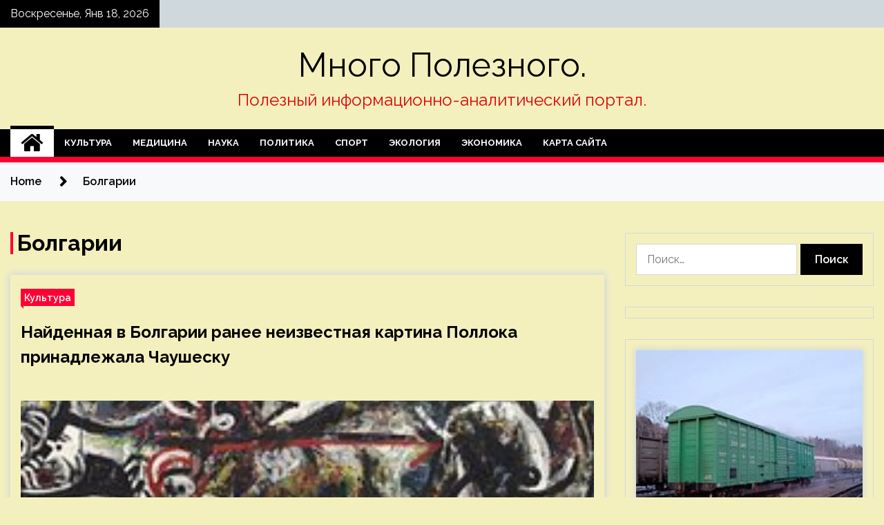

--- FILE ---
content_type: text/html; charset=UTF-8
request_url: https://mnogopoleznogo.ru/tag/bolgarii
body_size: 18637
content:
<!doctype html>
<html lang="ru-RU">
<head>
	<meta charset="UTF-8">
	<meta name="viewport" content="width=device-width, initial-scale=1">
	<link rel="profile" href="https://gmpg.org/xfn/11">

	        <style type="text/css">
                    .twp-site-branding .twp-logo,
            .twp-site-branding.twp-overlay .twp-logo,
            .twp-site-branding .twp-logo a,
            .twp-site-branding .twp-logo a:visited
            .twp-site-branding.twp-overlay .twp-logo a,
            .twp-site-branding.twp-overlay .twp-logo a:visited{
                color: #000;
            }
                </style>
<meta name='robots' content='index, follow, max-image-preview:large, max-snippet:-1, max-video-preview:-1' />

	<!-- This site is optimized with the Yoast SEO plugin v24.7 - https://yoast.com/wordpress/plugins/seo/ -->
	<title>Архивы Болгарии - Много Полезного.</title>
	<link rel="canonical" href="http://mnogopoleznogo.ru/tag/bolgarii" />
	<meta property="og:locale" content="ru_RU" />
	<meta property="og:type" content="article" />
	<meta property="og:title" content="Архивы Болгарии - Много Полезного." />
	<meta property="og:url" content="http://mnogopoleznogo.ru/tag/bolgarii" />
	<meta property="og:site_name" content="Много Полезного." />
	<meta name="twitter:card" content="summary_large_image" />
	<script type="application/ld+json" class="yoast-schema-graph">{"@context":"https://schema.org","@graph":[{"@type":"CollectionPage","@id":"http://mnogopoleznogo.ru/tag/bolgarii","url":"http://mnogopoleznogo.ru/tag/bolgarii","name":"Архивы Болгарии - Много Полезного.","isPartOf":{"@id":"http://mnogopoleznogo.ru/#website"},"primaryImageOfPage":{"@id":"http://mnogopoleznogo.ru/tag/bolgarii#primaryimage"},"image":{"@id":"http://mnogopoleznogo.ru/tag/bolgarii#primaryimage"},"thumbnailUrl":"https://mnogopoleznogo.ru/wp-content/uploads/2023/03/najdennaja-v-bolgarii-ranee-neizvestnaja-kartina-polloka-prinadlezhala-chaushesku-4097af0.jpg","breadcrumb":{"@id":"http://mnogopoleznogo.ru/tag/bolgarii#breadcrumb"},"inLanguage":"ru-RU"},{"@type":"ImageObject","inLanguage":"ru-RU","@id":"http://mnogopoleznogo.ru/tag/bolgarii#primaryimage","url":"https://mnogopoleznogo.ru/wp-content/uploads/2023/03/najdennaja-v-bolgarii-ranee-neizvestnaja-kartina-polloka-prinadlezhala-chaushesku-4097af0.jpg","contentUrl":"https://mnogopoleznogo.ru/wp-content/uploads/2023/03/najdennaja-v-bolgarii-ranee-neizvestnaja-kartina-polloka-prinadlezhala-chaushesku-4097af0.jpg","width":240,"height":160},{"@type":"BreadcrumbList","@id":"http://mnogopoleznogo.ru/tag/bolgarii#breadcrumb","itemListElement":[{"@type":"ListItem","position":1,"name":"Главная страница","item":"http://mnogopoleznogo.ru/"},{"@type":"ListItem","position":2,"name":"Болгарии"}]},{"@type":"WebSite","@id":"http://mnogopoleznogo.ru/#website","url":"http://mnogopoleznogo.ru/","name":"Много Полезного.","description":"Полезный информационно-аналитический портал.","potentialAction":[{"@type":"SearchAction","target":{"@type":"EntryPoint","urlTemplate":"http://mnogopoleznogo.ru/?s={search_term_string}"},"query-input":{"@type":"PropertyValueSpecification","valueRequired":true,"valueName":"search_term_string"}}],"inLanguage":"ru-RU"}]}</script>
	<!-- / Yoast SEO plugin. -->


<link rel='dns-prefetch' href='//fonts.googleapis.com' />
<style id='wp-img-auto-sizes-contain-inline-css' type='text/css'>
img:is([sizes=auto i],[sizes^="auto," i]){contain-intrinsic-size:3000px 1500px}
/*# sourceURL=wp-img-auto-sizes-contain-inline-css */
</style>
<style id='wp-block-library-inline-css' type='text/css'>
:root{--wp-block-synced-color:#7a00df;--wp-block-synced-color--rgb:122,0,223;--wp-bound-block-color:var(--wp-block-synced-color);--wp-editor-canvas-background:#ddd;--wp-admin-theme-color:#007cba;--wp-admin-theme-color--rgb:0,124,186;--wp-admin-theme-color-darker-10:#006ba1;--wp-admin-theme-color-darker-10--rgb:0,107,160.5;--wp-admin-theme-color-darker-20:#005a87;--wp-admin-theme-color-darker-20--rgb:0,90,135;--wp-admin-border-width-focus:2px}@media (min-resolution:192dpi){:root{--wp-admin-border-width-focus:1.5px}}.wp-element-button{cursor:pointer}:root .has-very-light-gray-background-color{background-color:#eee}:root .has-very-dark-gray-background-color{background-color:#313131}:root .has-very-light-gray-color{color:#eee}:root .has-very-dark-gray-color{color:#313131}:root .has-vivid-green-cyan-to-vivid-cyan-blue-gradient-background{background:linear-gradient(135deg,#00d084,#0693e3)}:root .has-purple-crush-gradient-background{background:linear-gradient(135deg,#34e2e4,#4721fb 50%,#ab1dfe)}:root .has-hazy-dawn-gradient-background{background:linear-gradient(135deg,#faaca8,#dad0ec)}:root .has-subdued-olive-gradient-background{background:linear-gradient(135deg,#fafae1,#67a671)}:root .has-atomic-cream-gradient-background{background:linear-gradient(135deg,#fdd79a,#004a59)}:root .has-nightshade-gradient-background{background:linear-gradient(135deg,#330968,#31cdcf)}:root .has-midnight-gradient-background{background:linear-gradient(135deg,#020381,#2874fc)}:root{--wp--preset--font-size--normal:16px;--wp--preset--font-size--huge:42px}.has-regular-font-size{font-size:1em}.has-larger-font-size{font-size:2.625em}.has-normal-font-size{font-size:var(--wp--preset--font-size--normal)}.has-huge-font-size{font-size:var(--wp--preset--font-size--huge)}.has-text-align-center{text-align:center}.has-text-align-left{text-align:left}.has-text-align-right{text-align:right}.has-fit-text{white-space:nowrap!important}#end-resizable-editor-section{display:none}.aligncenter{clear:both}.items-justified-left{justify-content:flex-start}.items-justified-center{justify-content:center}.items-justified-right{justify-content:flex-end}.items-justified-space-between{justify-content:space-between}.screen-reader-text{border:0;clip-path:inset(50%);height:1px;margin:-1px;overflow:hidden;padding:0;position:absolute;width:1px;word-wrap:normal!important}.screen-reader-text:focus{background-color:#ddd;clip-path:none;color:#444;display:block;font-size:1em;height:auto;left:5px;line-height:normal;padding:15px 23px 14px;text-decoration:none;top:5px;width:auto;z-index:100000}html :where(.has-border-color){border-style:solid}html :where([style*=border-top-color]){border-top-style:solid}html :where([style*=border-right-color]){border-right-style:solid}html :where([style*=border-bottom-color]){border-bottom-style:solid}html :where([style*=border-left-color]){border-left-style:solid}html :where([style*=border-width]){border-style:solid}html :where([style*=border-top-width]){border-top-style:solid}html :where([style*=border-right-width]){border-right-style:solid}html :where([style*=border-bottom-width]){border-bottom-style:solid}html :where([style*=border-left-width]){border-left-style:solid}html :where(img[class*=wp-image-]){height:auto;max-width:100%}:where(figure){margin:0 0 1em}html :where(.is-position-sticky){--wp-admin--admin-bar--position-offset:var(--wp-admin--admin-bar--height,0px)}@media screen and (max-width:600px){html :where(.is-position-sticky){--wp-admin--admin-bar--position-offset:0px}}

/*# sourceURL=wp-block-library-inline-css */
</style><style id='global-styles-inline-css' type='text/css'>
:root{--wp--preset--aspect-ratio--square: 1;--wp--preset--aspect-ratio--4-3: 4/3;--wp--preset--aspect-ratio--3-4: 3/4;--wp--preset--aspect-ratio--3-2: 3/2;--wp--preset--aspect-ratio--2-3: 2/3;--wp--preset--aspect-ratio--16-9: 16/9;--wp--preset--aspect-ratio--9-16: 9/16;--wp--preset--color--black: #000000;--wp--preset--color--cyan-bluish-gray: #abb8c3;--wp--preset--color--white: #ffffff;--wp--preset--color--pale-pink: #f78da7;--wp--preset--color--vivid-red: #cf2e2e;--wp--preset--color--luminous-vivid-orange: #ff6900;--wp--preset--color--luminous-vivid-amber: #fcb900;--wp--preset--color--light-green-cyan: #7bdcb5;--wp--preset--color--vivid-green-cyan: #00d084;--wp--preset--color--pale-cyan-blue: #8ed1fc;--wp--preset--color--vivid-cyan-blue: #0693e3;--wp--preset--color--vivid-purple: #9b51e0;--wp--preset--gradient--vivid-cyan-blue-to-vivid-purple: linear-gradient(135deg,rgb(6,147,227) 0%,rgb(155,81,224) 100%);--wp--preset--gradient--light-green-cyan-to-vivid-green-cyan: linear-gradient(135deg,rgb(122,220,180) 0%,rgb(0,208,130) 100%);--wp--preset--gradient--luminous-vivid-amber-to-luminous-vivid-orange: linear-gradient(135deg,rgb(252,185,0) 0%,rgb(255,105,0) 100%);--wp--preset--gradient--luminous-vivid-orange-to-vivid-red: linear-gradient(135deg,rgb(255,105,0) 0%,rgb(207,46,46) 100%);--wp--preset--gradient--very-light-gray-to-cyan-bluish-gray: linear-gradient(135deg,rgb(238,238,238) 0%,rgb(169,184,195) 100%);--wp--preset--gradient--cool-to-warm-spectrum: linear-gradient(135deg,rgb(74,234,220) 0%,rgb(151,120,209) 20%,rgb(207,42,186) 40%,rgb(238,44,130) 60%,rgb(251,105,98) 80%,rgb(254,248,76) 100%);--wp--preset--gradient--blush-light-purple: linear-gradient(135deg,rgb(255,206,236) 0%,rgb(152,150,240) 100%);--wp--preset--gradient--blush-bordeaux: linear-gradient(135deg,rgb(254,205,165) 0%,rgb(254,45,45) 50%,rgb(107,0,62) 100%);--wp--preset--gradient--luminous-dusk: linear-gradient(135deg,rgb(255,203,112) 0%,rgb(199,81,192) 50%,rgb(65,88,208) 100%);--wp--preset--gradient--pale-ocean: linear-gradient(135deg,rgb(255,245,203) 0%,rgb(182,227,212) 50%,rgb(51,167,181) 100%);--wp--preset--gradient--electric-grass: linear-gradient(135deg,rgb(202,248,128) 0%,rgb(113,206,126) 100%);--wp--preset--gradient--midnight: linear-gradient(135deg,rgb(2,3,129) 0%,rgb(40,116,252) 100%);--wp--preset--font-size--small: 13px;--wp--preset--font-size--medium: 20px;--wp--preset--font-size--large: 36px;--wp--preset--font-size--x-large: 42px;--wp--preset--spacing--20: 0.44rem;--wp--preset--spacing--30: 0.67rem;--wp--preset--spacing--40: 1rem;--wp--preset--spacing--50: 1.5rem;--wp--preset--spacing--60: 2.25rem;--wp--preset--spacing--70: 3.38rem;--wp--preset--spacing--80: 5.06rem;--wp--preset--shadow--natural: 6px 6px 9px rgba(0, 0, 0, 0.2);--wp--preset--shadow--deep: 12px 12px 50px rgba(0, 0, 0, 0.4);--wp--preset--shadow--sharp: 6px 6px 0px rgba(0, 0, 0, 0.2);--wp--preset--shadow--outlined: 6px 6px 0px -3px rgb(255, 255, 255), 6px 6px rgb(0, 0, 0);--wp--preset--shadow--crisp: 6px 6px 0px rgb(0, 0, 0);}:where(.is-layout-flex){gap: 0.5em;}:where(.is-layout-grid){gap: 0.5em;}body .is-layout-flex{display: flex;}.is-layout-flex{flex-wrap: wrap;align-items: center;}.is-layout-flex > :is(*, div){margin: 0;}body .is-layout-grid{display: grid;}.is-layout-grid > :is(*, div){margin: 0;}:where(.wp-block-columns.is-layout-flex){gap: 2em;}:where(.wp-block-columns.is-layout-grid){gap: 2em;}:where(.wp-block-post-template.is-layout-flex){gap: 1.25em;}:where(.wp-block-post-template.is-layout-grid){gap: 1.25em;}.has-black-color{color: var(--wp--preset--color--black) !important;}.has-cyan-bluish-gray-color{color: var(--wp--preset--color--cyan-bluish-gray) !important;}.has-white-color{color: var(--wp--preset--color--white) !important;}.has-pale-pink-color{color: var(--wp--preset--color--pale-pink) !important;}.has-vivid-red-color{color: var(--wp--preset--color--vivid-red) !important;}.has-luminous-vivid-orange-color{color: var(--wp--preset--color--luminous-vivid-orange) !important;}.has-luminous-vivid-amber-color{color: var(--wp--preset--color--luminous-vivid-amber) !important;}.has-light-green-cyan-color{color: var(--wp--preset--color--light-green-cyan) !important;}.has-vivid-green-cyan-color{color: var(--wp--preset--color--vivid-green-cyan) !important;}.has-pale-cyan-blue-color{color: var(--wp--preset--color--pale-cyan-blue) !important;}.has-vivid-cyan-blue-color{color: var(--wp--preset--color--vivid-cyan-blue) !important;}.has-vivid-purple-color{color: var(--wp--preset--color--vivid-purple) !important;}.has-black-background-color{background-color: var(--wp--preset--color--black) !important;}.has-cyan-bluish-gray-background-color{background-color: var(--wp--preset--color--cyan-bluish-gray) !important;}.has-white-background-color{background-color: var(--wp--preset--color--white) !important;}.has-pale-pink-background-color{background-color: var(--wp--preset--color--pale-pink) !important;}.has-vivid-red-background-color{background-color: var(--wp--preset--color--vivid-red) !important;}.has-luminous-vivid-orange-background-color{background-color: var(--wp--preset--color--luminous-vivid-orange) !important;}.has-luminous-vivid-amber-background-color{background-color: var(--wp--preset--color--luminous-vivid-amber) !important;}.has-light-green-cyan-background-color{background-color: var(--wp--preset--color--light-green-cyan) !important;}.has-vivid-green-cyan-background-color{background-color: var(--wp--preset--color--vivid-green-cyan) !important;}.has-pale-cyan-blue-background-color{background-color: var(--wp--preset--color--pale-cyan-blue) !important;}.has-vivid-cyan-blue-background-color{background-color: var(--wp--preset--color--vivid-cyan-blue) !important;}.has-vivid-purple-background-color{background-color: var(--wp--preset--color--vivid-purple) !important;}.has-black-border-color{border-color: var(--wp--preset--color--black) !important;}.has-cyan-bluish-gray-border-color{border-color: var(--wp--preset--color--cyan-bluish-gray) !important;}.has-white-border-color{border-color: var(--wp--preset--color--white) !important;}.has-pale-pink-border-color{border-color: var(--wp--preset--color--pale-pink) !important;}.has-vivid-red-border-color{border-color: var(--wp--preset--color--vivid-red) !important;}.has-luminous-vivid-orange-border-color{border-color: var(--wp--preset--color--luminous-vivid-orange) !important;}.has-luminous-vivid-amber-border-color{border-color: var(--wp--preset--color--luminous-vivid-amber) !important;}.has-light-green-cyan-border-color{border-color: var(--wp--preset--color--light-green-cyan) !important;}.has-vivid-green-cyan-border-color{border-color: var(--wp--preset--color--vivid-green-cyan) !important;}.has-pale-cyan-blue-border-color{border-color: var(--wp--preset--color--pale-cyan-blue) !important;}.has-vivid-cyan-blue-border-color{border-color: var(--wp--preset--color--vivid-cyan-blue) !important;}.has-vivid-purple-border-color{border-color: var(--wp--preset--color--vivid-purple) !important;}.has-vivid-cyan-blue-to-vivid-purple-gradient-background{background: var(--wp--preset--gradient--vivid-cyan-blue-to-vivid-purple) !important;}.has-light-green-cyan-to-vivid-green-cyan-gradient-background{background: var(--wp--preset--gradient--light-green-cyan-to-vivid-green-cyan) !important;}.has-luminous-vivid-amber-to-luminous-vivid-orange-gradient-background{background: var(--wp--preset--gradient--luminous-vivid-amber-to-luminous-vivid-orange) !important;}.has-luminous-vivid-orange-to-vivid-red-gradient-background{background: var(--wp--preset--gradient--luminous-vivid-orange-to-vivid-red) !important;}.has-very-light-gray-to-cyan-bluish-gray-gradient-background{background: var(--wp--preset--gradient--very-light-gray-to-cyan-bluish-gray) !important;}.has-cool-to-warm-spectrum-gradient-background{background: var(--wp--preset--gradient--cool-to-warm-spectrum) !important;}.has-blush-light-purple-gradient-background{background: var(--wp--preset--gradient--blush-light-purple) !important;}.has-blush-bordeaux-gradient-background{background: var(--wp--preset--gradient--blush-bordeaux) !important;}.has-luminous-dusk-gradient-background{background: var(--wp--preset--gradient--luminous-dusk) !important;}.has-pale-ocean-gradient-background{background: var(--wp--preset--gradient--pale-ocean) !important;}.has-electric-grass-gradient-background{background: var(--wp--preset--gradient--electric-grass) !important;}.has-midnight-gradient-background{background: var(--wp--preset--gradient--midnight) !important;}.has-small-font-size{font-size: var(--wp--preset--font-size--small) !important;}.has-medium-font-size{font-size: var(--wp--preset--font-size--medium) !important;}.has-large-font-size{font-size: var(--wp--preset--font-size--large) !important;}.has-x-large-font-size{font-size: var(--wp--preset--font-size--x-large) !important;}
/*# sourceURL=global-styles-inline-css */
</style>

<style id='classic-theme-styles-inline-css' type='text/css'>
/*! This file is auto-generated */
.wp-block-button__link{color:#fff;background-color:#32373c;border-radius:9999px;box-shadow:none;text-decoration:none;padding:calc(.667em + 2px) calc(1.333em + 2px);font-size:1.125em}.wp-block-file__button{background:#32373c;color:#fff;text-decoration:none}
/*# sourceURL=/wp-includes/css/classic-themes.min.css */
</style>
<link rel='stylesheet' id='slick-css' href='https://mnogopoleznogo.ru/wp-content/themes/seek/assets/libraries/slick/css/slick.css' type='text/css' media='all' />
<link rel='stylesheet' id='magnific-css' href='https://mnogopoleznogo.ru/wp-content/themes/seek/assets/libraries/magnific/css/magnific-popup.css' type='text/css' media='all' />
<link rel='stylesheet' id='seek-style-css' href='https://mnogopoleznogo.ru/wp-content/themes/seek/style.css' type='text/css' media='all' />
<script type="text/javascript" src="https://mnogopoleznogo.ru/wp-includes/js/jquery/jquery.min.js" id="jquery-core-js"></script>
<script type="text/javascript" id="wp-disable-css-lazy-load-js-extra">
/* <![CDATA[ */
var WpDisableAsyncLinks = {"wp-disable-font-awesome":"https://mnogopoleznogo.ru/wp-content/themes/seek/assets/libraries/font-awesome/css/font-awesome.min.css","wp-disable-google-fonts":"https://fonts.googleapis.com/css?family=Raleway:400,400i,600,600i,700"};
//# sourceURL=wp-disable-css-lazy-load-js-extra
/* ]]> */
</script>
<script type="text/javascript" src="https://mnogopoleznogo.ru/wp-content/plugins/wp-disable/js/css-lazy-load.min.js" id="wp-disable-css-lazy-load-js"></script>
		<style type="text/css">
					.site-title a,
			.site-description {
				color: #dd0202;
			}
				</style>
		<style type="text/css" id="custom-background-css">
body.custom-background { background-color: #f4f0be; }
</style>
	<link rel="icon" href="https://mnogopoleznogo.ru/wp-content/uploads/2023/03/Childish-News.png" sizes="32x32" />
<link rel="icon" href="https://mnogopoleznogo.ru/wp-content/uploads/2023/03/Childish-News.png" sizes="192x192" />
<link rel="apple-touch-icon" href="https://mnogopoleznogo.ru/wp-content/uploads/2023/03/Childish-News.png" />
<meta name="msapplication-TileImage" content="https://mnogopoleznogo.ru/wp-content/uploads/2023/03/Childish-News.png" />
<link rel="alternate" type="application/rss+xml" title="RSS" href="https://mnogopoleznogo.ru/rsslatest.xml" /></head>

<body class="archive tag tag-bolgarii tag-119 custom-background wp-theme-seek hfeed sticky-header right-sidebar full-width">
	<div id="page" class="site">
	<a class="skip-link screen-reader-text" href="#content">Skip to content</a>
	<header id="masthead" class="site-header">
							<div class="twp-topbar clearfix">
				<div class="twp-topbar-content-left twp-float-left clearfix">
											<div class="twp-current-date twp-float-left">
							Воскресенье, Янв 18, 2026						</div>
														</div><!--/twp-topbar-content-left-->
							</div><!--/twp-topbar-->
						<div class="twp-site-branding data-bg " data-background="">
			<div class="container">
				<div class="twp-wrapper">
					<div class="twp-logo">
						<div class="twp-image-wrapper"></div>
															<p class="site-title"><a href="https://mnogopoleznogo.ru/" rel="home">Много Полезного.</a></p>
																				<p class="site-description">Полезный информационно-аналитический портал.</p>
											</div>
					
				</div>
			</div>
			
		</div><!-- .site-branding -->

		<nav id="site-navigation" class="twp-navigation">
			<div class="twp-nav-menu-section">
				<div class="container">
					<div class="twp-row twp-wrapper">
						<div class="twp-menu-section desktop twp-d-flex">
							<div class="twp-nav-menu"><ul id="primary-menu" class="twp-nav-menu"><li class="brand-home"><a title="Home" href="https://mnogopoleznogo.ru"><span class='fa fa-home'></span></a></li><li id="menu-item-62" class="menu-item menu-item-type-taxonomy menu-item-object-category menu-item-62"><a href="https://mnogopoleznogo.ru/category/kultura">Культура</a></li>
<li id="menu-item-67" class="menu-item menu-item-type-taxonomy menu-item-object-category menu-item-67"><a href="https://mnogopoleznogo.ru/category/medicina">Медицина</a></li>
<li id="menu-item-63" class="menu-item menu-item-type-taxonomy menu-item-object-category menu-item-63"><a href="https://mnogopoleznogo.ru/category/nauka">Наука</a></li>
<li id="menu-item-61" class="menu-item menu-item-type-taxonomy menu-item-object-category menu-item-61"><a href="https://mnogopoleznogo.ru/category/politika">Политика</a></li>
<li id="menu-item-65" class="menu-item menu-item-type-taxonomy menu-item-object-category menu-item-65"><a href="https://mnogopoleznogo.ru/category/sport">Спорт</a></li>
<li id="menu-item-64" class="menu-item menu-item-type-taxonomy menu-item-object-category menu-item-64"><a href="https://mnogopoleznogo.ru/category/ekologiya">Экология</a></li>
<li id="menu-item-66" class="menu-item menu-item-type-taxonomy menu-item-object-category menu-item-66"><a href="https://mnogopoleznogo.ru/category/ekonomika">Экономика</a></li>
<li id="menu-item-68" class="menu-item menu-item-type-post_type menu-item-object-page menu-item-68"><a href="https://mnogopoleznogo.ru/karta-sajta">Карта сайта</a></li>
</ul></div>							<div class="twp-menu-icon-section">
								<div class="twp-menu-icon twp-menu-icon-white" id="twp-menu-icon">
									<span></span>
								</div>
							</div>
						</div>
						<div class="twp-site-features">
																											</div>
					</div>
				</div>
							</div>
			<div class="twp-search-field-section" id="search-field">
				<div class="container">
					<div class="twp-search-field-wrapper">
						<div class="twp-search-field">
							<form role="search" method="get" class="search-form" action="https://mnogopoleznogo.ru/">
				<label>
					<span class="screen-reader-text">Найти:</span>
					<input type="search" class="search-field" placeholder="Поиск&hellip;" value="" name="s" />
				</label>
				<input type="submit" class="search-submit" value="Поиск" />
			</form>						</div>
						<div class="twp-close-icon-section">
							<span class="twp-close-icon" id="search-close">
								<span></span>
								<span></span>
							</span>
						</div>
					</div>

				</div>
			</div>
			<!-- trending news section -->
							
			<!-- main banner content -->
		</nav><!-- #site-navigation -->
	</header><!-- #masthead -->
	<div id="sticky-nav-menu" style="height:1px;"></div>
	<div class="twp-mobile-menu">
		<div class="twp-mobile-close-icon">
			<span class="twp-close-icon twp-close-icon-sm twp-close-icon-white twp-rotate-90" id="twp-mobile-close">
				<span></span>
				<span></span>
			</span>
		</div>
	</div>
	<div class="twp-body-overlay" id="overlay"></div>
	<!-- breadcrums -->
	

        <div class="twp-breadcrumbs">
            <div class="container">
                <div role="navigation" aria-label="Breadcrumbs" class="breadcrumb-trail breadcrumbs" itemprop="breadcrumb"><ul class="trail-items" itemscope itemtype="http://schema.org/BreadcrumbList"><meta name="numberOfItems" content="2" /><meta name="itemListOrder" content="Ascending" /><li itemprop="itemListElement" itemscope itemtype="http://schema.org/ListItem" class="trail-item trail-begin"><a href="https://mnogopoleznogo.ru" rel="home" itemprop="item"><span itemprop="name">Home</span></a><meta itemprop="position" content="1" /></li><li itemprop="itemListElement" itemscope itemtype="http://schema.org/ListItem" class="trail-item trail-end"><a href="https://mnogopoleznogo.ru/tag/bolgarii" itemprop="item"><span itemprop="name">Болгарии</span></a><meta itemprop="position" content="2" /></li></ul></div>            </div>
        </div>


    
	<!-- content start -->
	<div id="content" class="site-content">
	<div id="primary" class="content-area">
		<main id="main" class="site-main">

		
			<header class="page-header">
				<h1 class="page-title">Болгарии</h1>			</header><!-- .page-header -->

			<article  id="post-125" class="twp-article-post post-125 post type-post status-publish format-standard has-post-thumbnail hentry category-kultura tag-bolgarii tag-loren-bekoll tag-nikolae-chaushesku tag-rumynii tag-sofii">
	<header class="entry-header">
		<div class="twp-categories-with-bg twp-categories-with-bg-primary">
		    <ul class="cat-links"><li>
                             <a  href="https://mnogopoleznogo.ru/category/kultura" alt="View all posts in Культура"> 
                                 Культура
                             </a>
                        </li></ul>		</div>
		<h2 class="entry-title"><a href="https://mnogopoleznogo.ru/kultura/naidennaia-v-bolgarii-ranee-neizvestnaia-kartina-polloka-prinadlejala-chayshesky.html" rel="bookmark">Найденная в Болгарии ранее неизвестная картина Поллока принадлежала Чаушеску</a></h2>	    <div class="twp-author-meta">
	        	    </div>
	</header><!-- .entry-header -->

			<div class="twp-article-post-thumbnail">
			<a class="post-thumbnail d-block" href="https://mnogopoleznogo.ru/kultura/naidennaia-v-bolgarii-ranee-neizvestnaia-kartina-polloka-prinadlejala-chayshesky.html" aria-hidden="true" tabindex="-1">
				<span class="twp-post-format-absolute"></span>
				<img width="240" height="160" src="https://mnogopoleznogo.ru/wp-content/uploads/2023/03/najdennaja-v-bolgarii-ranee-neizvestnaja-kartina-polloka-prinadlezhala-chaushesku-4097af0.jpg" class="attachment-medium_large size-medium_large wp-post-image" alt="Найденная в Болгарии ранее неизвестная картина Поллока принадлежала Чаушеску" decoding="async" />			</a>
		</div>

		
	<div class="entry-content">
		Обнаружили ранее неизвестную картину Поллока, которая принадлежала диктатору Чаушеску  
Картина Джексона Поллока «The She Wolf»
В Болгарии обнаружили ранее неизвестную картину американского художника-абстракциониста Джексона Поллока, которая принадлежала бывшему румынскому диктатору Николае Чаушеску. Об этом сообщает Болгарское национальное телевидение (БНТ).
Абстрактное&hellip;	</div><!-- .entry-content -->
	<div class="twp-social-share-section">
				
	</div>
</article><!-- #post-125 -->
<div class="twp-pagination-numeric"></div>
		</main><!-- #main -->
	</div><!-- #primary -->


<aside id="secondary" class="widget-area">

<script async="async" src="https://w.uptolike.com/widgets/v1/zp.js?pid=lfc10ae7cafa5fa092afe7340854bbd66de605f8a7" type="text/javascript"></script>
<p></p>
<p></p>


	<section id="search-2" class="widget widget_search"><form role="search" method="get" class="search-form" action="https://mnogopoleznogo.ru/">
				<label>
					<span class="screen-reader-text">Найти:</span>
					<input type="search" class="search-field" placeholder="Поиск&hellip;" value="" name="s" />
				</label>
				<input type="submit" class="search-submit" value="Поиск" />
			</form></section><section id="execphp-2" class="widget widget_execphp">			<div class="execphpwidget"></div>
		</section><section id="seek-featured-post-layout-3" class="widget seek_featured_post_widget">                        
            <div class="twp-featured-post-section">
                <div class="container">
                    <div class="twp-features-post-list">
                                                <div class="twp-row">
                                                                                                                            <div class="twp-col-4">
                                        <div class="twp-feature-post twp-box-shadow-sm">
                                            <div class="twp-image-section twp-image-lg twp-image-hover">
                                                                                                <a class="data-bg d-block twp-overlay-image-hover" href="https://mnogopoleznogo.ru/kultura/na-jeleznodorojnoi-stancii-v-novosibirske-proizoshla-ytechka-solianoi-kisloty.html" data-background="https://mnogopoleznogo.ru/wp-content/uploads/2023/04/na-zheleznodorozhnoj-stancii-v-novosibirske-proizoshla-utechka-soljanoj-kisloty-65d1c87.jpg">
                                                </a>
                                                <span class="twp-post-format-absolute">
                                                                                                    </span>
                                            </div>
                                            <div class="twp-desc">
                                                <div class="twp-categories-with-bg twp-categories-with-bg-primary">
                                                    <ul class="cat-links"><li>
                             <a  href="https://mnogopoleznogo.ru/category/kultura" alt="View all posts in Культура"> 
                                 Культура
                             </a>
                        </li></ul>                                                </div>
                                                <h3 class="twp-post-title"><a href="https://mnogopoleznogo.ru/kultura/na-jeleznodorojnoi-stancii-v-novosibirske-proizoshla-ytechka-solianoi-kisloty.html">На железнодорожной станции в Новосибирске произошла утечка соляной кислоты</a></h3>
                                                <div class="twp-social-share-section">
                                                    <div class="twp-author-meta m-0">
                                                                                                            </div>
                                                    
                                                </div>
                                                <div class="twp-caption">
                                                    Утечка соляной кислоты произошла на станции Инская Западно-Сибирской железной дороги  
Фото: Telegram-канал Западно-Сибирская транспортная прокуратура
На станции Инская Западно-Сибирской железной дороги произошла утечка соляной кислоты. Об этом сообщила Западно-Сибирская транспортная прокуратура в Telegram-канале.
Уточняется, что течь обнаружили утром в воскресенье,&hellip;                                                </div>
                                            </div>
                                        </div><!--/twp-feature-post-->
                                    </div><!--/col-->
                                                                <div class='twp-col-4'><div class='twp-full-post-list'>                                
                                                                                                                                                                                                                                                                                                                                <div class="twp-full-post twp-full-post-md data-bg twp-overlay-image-hover" data-background="https://mnogopoleznogo.ru/wp-content/uploads/2023/04/dzhennifer-eniston-soobshhila-o-negativnoj-reakcii-molodezhi-na-serial-druzja-3e50691.jpg">
                                        <a href="https://mnogopoleznogo.ru/kultura/djennifer-eniston-soobshila-o-negativnoi-reakcii-molodeji-na-serial-dryzia.html"></a>
                                        <span class="twp-post-format-absolute">
                                                                                    </span>
                                        <div class="twp-wrapper twp-overlay twp-w-100">
                                            <div class="twp-categories-with-bg twp-categories-with-bg-primary">
                                                <ul class="cat-links"><li>
                             <a  href="https://mnogopoleznogo.ru/category/kultura" alt="View all posts in Культура"> 
                                 Культура
                             </a>
                        </li></ul>                                            </div>
                                            <h3 class="twp-post-title twp-post-title-sm"><a href="https://mnogopoleznogo.ru/kultura/djennifer-eniston-soobshila-o-negativnoi-reakcii-molodeji-na-serial-dryzia.html">Дженнифер Энистон сообщила о негативной реакции молодежи на сериал «Друзья»</a></h3>
                                            <div class="twp-social-share-section">
                                                <div class="twp-author-meta m-0">
                                                </div>
                                                
                                            </div>
                                        </div>
                                    </div><!--/twp-feature-post-->
                                
                                                                                                                                                                                                                                                                                                                                <div class="twp-full-post twp-full-post-md data-bg twp-overlay-image-hover" data-background="https://mnogopoleznogo.ru/wp-content/uploads/2023/04/policija-zaderzhala-podozrevaemyh-v-napadenii-na-repera-6ix9ine-30494bf.jpg">
                                        <a href="https://mnogopoleznogo.ru/kultura/policiia-zaderjala-podozrevaemyh-v-napadenii-na-repera-6ix9ine.html"></a>
                                        <span class="twp-post-format-absolute">
                                                                                    </span>
                                        <div class="twp-wrapper twp-overlay twp-w-100">
                                            <div class="twp-categories-with-bg twp-categories-with-bg-primary">
                                                <ul class="cat-links"><li>
                             <a  href="https://mnogopoleznogo.ru/category/kultura" alt="View all posts in Культура"> 
                                 Культура
                             </a>
                        </li></ul>                                            </div>
                                            <h3 class="twp-post-title twp-post-title-sm"><a href="https://mnogopoleznogo.ru/kultura/policiia-zaderjala-podozrevaemyh-v-napadenii-na-repera-6ix9ine.html">Полиция задержала подозреваемых в нападении на рэпера 6ix9ine</a></h3>
                                            <div class="twp-social-share-section">
                                                <div class="twp-author-meta m-0">
                                                </div>
                                                
                                            </div>
                                        </div>
                                    </div><!--/twp-feature-post-->
                                
                                </div></div><div class='twp-col-4'><ul class='twp-list-post-list twp-row'>                                                                                                                                                                                                                        
                                                                                                    <li class="twp-list-post twp-d-flex">
                                                                                <div class="twp-image-section twp-image-hover">
                                            <a href="https://mnogopoleznogo.ru/kultura/kritik-sosedov-zaiavil-o-nenyjnosti-prodavaemyh-nargiz-i-brejnevoi-pesen.html" class="data-bg"  data-background="https://mnogopoleznogo.ru/wp-content/uploads/2023/04/kritik-sosedov-zajavil-o-nenuzhnosti-prodavaemyh-nargiz-i-brezhnevoj-pesen-f784ac7-150x150.jpg"></a>
                                        </div>
                                        <div class="twp-desc">
                                            <h3 class="twp-post-title twp-post-title-sm"><a href="https://mnogopoleznogo.ru/kultura/kritik-sosedov-zaiavil-o-nenyjnosti-prodavaemyh-nargiz-i-brejnevoi-pesen.html">Критик Соседов заявил о ненужности продаваемых Наргиз и Брежневой песен</a></h3>
                                            <div class="twp-author-meta">
                                            </div>
                                        </div>
                                    </li>
                                                                                                                                                                                                                        
                                                                                                    <li class="twp-list-post twp-d-flex">
                                                                                <div class="twp-image-section twp-image-hover">
                                            <a href="https://mnogopoleznogo.ru/kultura/sovet-otcov-novosibirskoi-oblasti-potreboval-otmenit-koncert-gryppy-splin.html" class="data-bg"  data-background="https://mnogopoleznogo.ru/wp-content/uploads/2023/04/sovet-otcov-novosibirskoj-oblasti-potreboval-otmenit-koncert-gruppy-splin-b76d951-150x150.jpg"></a>
                                        </div>
                                        <div class="twp-desc">
                                            <h3 class="twp-post-title twp-post-title-sm"><a href="https://mnogopoleznogo.ru/kultura/sovet-otcov-novosibirskoi-oblasti-potreboval-otmenit-koncert-gryppy-splin.html">Совет отцов Новосибирской области потребовал отменить концерт группы «Сплин»</a></h3>
                                            <div class="twp-author-meta">
                                            </div>
                                        </div>
                                    </li>
                                                                                                                                                                                                                        
                                                                                                    <li class="twp-list-post twp-d-flex">
                                                                                <div class="twp-image-section twp-image-hover">
                                            <a href="https://mnogopoleznogo.ru/kultura/ymer-soosnovatel-gryppy-lfo-braian-brizz-gillis.html" class="data-bg"  data-background="https://mnogopoleznogo.ru/wp-content/uploads/2023/04/umer-soosnovatel-gruppy-lfo-brajan-brizz-gillis-d13e56d-150x150.jpg"></a>
                                        </div>
                                        <div class="twp-desc">
                                            <h3 class="twp-post-title twp-post-title-sm"><a href="https://mnogopoleznogo.ru/kultura/ymer-soosnovatel-gryppy-lfo-braian-brizz-gillis.html">Умер сооснователь группы LFO Брайан «Бризз» Гиллис</a></h3>
                                            <div class="twp-author-meta">
                                            </div>
                                        </div>
                                    </li>
                                                                                                                                                                                                                        
                                                                                                    <li class="twp-list-post twp-d-flex">
                                                                                <div class="twp-image-section twp-image-hover">
                                            <a href="https://mnogopoleznogo.ru/kultura/pevica-natali-nazvala-seks-osnovoi-vystyplenii-na-scene.html" class="data-bg"  data-background="https://mnogopoleznogo.ru/wp-content/uploads/2023/04/pevica-natali-nazvala-seks-osnovoj-vystuplenij-na-scene-efa8916-150x150.jpg"></a>
                                        </div>
                                        <div class="twp-desc">
                                            <h3 class="twp-post-title twp-post-title-sm"><a href="https://mnogopoleznogo.ru/kultura/pevica-natali-nazvala-seks-osnovoi-vystyplenii-na-scene.html">Певица Натали назвала секс основой выступлений на сцене</a></h3>
                                            <div class="twp-author-meta">
                                            </div>
                                        </div>
                                    </li>
                                                                                                                                                                                                                        
                                                                                                    <li class="twp-list-post twp-d-flex">
                                                                                <div class="twp-image-section twp-image-hover">
                                            <a href="https://mnogopoleznogo.ru/kultura/lider-gryppy-nogy-svelo-pokrovskii-otreagiroval-na-statys-inoagenta.html" class="data-bg"  data-background="https://mnogopoleznogo.ru/wp-content/uploads/2023/04/lider-gruppy-nogu-svelo-pokrovskij-otreagiroval-na-status-inoagenta-4ac7f36-150x150.jpg"></a>
                                        </div>
                                        <div class="twp-desc">
                                            <h3 class="twp-post-title twp-post-title-sm"><a href="https://mnogopoleznogo.ru/kultura/lider-gryppy-nogy-svelo-pokrovskii-otreagiroval-na-statys-inoagenta.html">Лидер группы «Ногу свело!» Покровский отреагировал на статус иноагента</a></h3>
                                            <div class="twp-author-meta">
                                            </div>
                                        </div>
                                    </li>
                                                                                                                                                                                                                        
                                                                                                    <li class="twp-list-post twp-d-flex">
                                                                                <div class="twp-image-section twp-image-hover">
                                            <a href="https://mnogopoleznogo.ru/kultura/splin-ybrali-s-afishi-festivalia-v-novosibirske-posle-jaloby-souza-otcov.html" class="data-bg"  data-background="https://mnogopoleznogo.ru/wp-content/uploads/2023/04/splin-ubrali-s-afishi-festivalja-v-novosibirske-posle-zhaloby-sojuza-otcov-68bd80e-150x150.jpg"></a>
                                        </div>
                                        <div class="twp-desc">
                                            <h3 class="twp-post-title twp-post-title-sm"><a href="https://mnogopoleznogo.ru/kultura/splin-ybrali-s-afishi-festivalia-v-novosibirske-posle-jaloby-souza-otcov.html">«Сплин» убрали с афиши фестиваля в Новосибирске после жалобы «Союза отцов»</a></h3>
                                            <div class="twp-author-meta">
                                            </div>
                                        </div>
                                    </li>
                                                                                                                                                                                                                        
                                                                                                    <li class="twp-list-post twp-d-flex">
                                                                                <div class="twp-image-section twp-image-hover">
                                            <a href="https://mnogopoleznogo.ru/kultura/rassel-kroy-rasskazal-o-gibeli-sbitogo-gryzovikom-pitomca.html" class="data-bg"  data-background="https://mnogopoleznogo.ru/wp-content/uploads/2023/04/rassel-krou-rasskazal-o-gibeli-sbitogo-gruzovikom-pitomca-2c5aaf8-150x150.jpg"></a>
                                        </div>
                                        <div class="twp-desc">
                                            <h3 class="twp-post-title twp-post-title-sm"><a href="https://mnogopoleznogo.ru/kultura/rassel-kroy-rasskazal-o-gibeli-sbitogo-gryzovikom-pitomca.html">Рассел Кроу рассказал о гибели сбитого грузовиком питомца</a></h3>
                                            <div class="twp-author-meta">
                                            </div>
                                        </div>
                                    </li>
                                                                </ul></div>                                                    </div>
                    </div>
                </div><!--/twp-container-->
            </div><!--/twp-featured-post-section-->

                        </section><section id="seek-featured-post-layout-2" class="widget seek_featured_post_widget">                        
            <div class="twp-featured-post-section">
                <div class="container">
                    <div class="twp-features-post-list">
                                                <div class="twp-row">
                                                                                                                            <div class="twp-col-4">
                                        <div class="twp-feature-post twp-box-shadow-sm">
                                            <div class="twp-image-section twp-image-lg twp-image-hover">
                                                                                                <a class="data-bg d-block twp-overlay-image-hover" href="https://mnogopoleznogo.ru/ekologiya/mify-i-pravda-o-holesterine-novosti-ekologii-na-ecoportal.html" data-background="https://mnogopoleznogo.ru/wp-content/uploads/2023/04/mify-i-pravda-o-holesterine-novosti-ekologii-na-ecoportal-36a1d94.jpg">
                                                </a>
                                                <span class="twp-post-format-absolute">
                                                                                                    </span>
                                            </div>
                                            <div class="twp-desc">
                                                <div class="twp-categories-with-bg twp-categories-with-bg-primary">
                                                    <ul class="cat-links"><li>
                             <a  href="https://mnogopoleznogo.ru/category/ekologiya" alt="View all posts in Экология"> 
                                 Экология
                             </a>
                        </li></ul>                                                </div>
                                                <h3 class="twp-post-title"><a href="https://mnogopoleznogo.ru/ekologiya/mify-i-pravda-o-holesterine-novosti-ekologii-na-ecoportal.html">Мифы и правда о холестерине &#8212; новости экологии на ECOportal</a></h3>
                                                <div class="twp-social-share-section">
                                                    <div class="twp-author-meta m-0">
                                                                                                            </div>
                                                    
                                                </div>
                                                <div class="twp-caption">
                                                    Вокруг холестерина постоянно витает множество мифов. Давайте разберем некоторые из них. 	 		 			
  
 			 Фото: Татьяна Волгутова/ Фотобанк Лори.  		 	   
Холестерин содержится во всех клетках нашего тела. Большую часть холестерина синтезирует сам организм, другая часть (около 30%) поступает с пищей – с продуктами животного&hellip;                                                </div>
                                            </div>
                                        </div><!--/twp-feature-post-->
                                    </div><!--/col-->
                                                                <div class='twp-col-4'><div class='twp-full-post-list'>                                
                                                                                                                                                                                                                                                                                                                                <div class="twp-full-post twp-full-post-md data-bg twp-overlay-image-hover" data-background="https://mnogopoleznogo.ru/wp-content/uploads/2023/04/mozhet-ubit-menee-chem-za-god-simptomy-raka-shhitovidnoj-zhelezy-novosti-ekologii-na-ecoportal-2f1502b.jpg">
                                        <a href="https://mnogopoleznogo.ru/ekologiya/mojet-ybit-menee-chem-za-god-simptomy-raka-shitovidnoi-jelezy-novosti-ekologii-na-ecoportal.html"></a>
                                        <span class="twp-post-format-absolute">
                                                                                    </span>
                                        <div class="twp-wrapper twp-overlay twp-w-100">
                                            <div class="twp-categories-with-bg twp-categories-with-bg-primary">
                                                <ul class="cat-links"><li>
                             <a  href="https://mnogopoleznogo.ru/category/ekologiya" alt="View all posts in Экология"> 
                                 Экология
                             </a>
                        </li></ul>                                            </div>
                                            <h3 class="twp-post-title twp-post-title-sm"><a href="https://mnogopoleznogo.ru/ekologiya/mojet-ybit-menee-chem-za-god-simptomy-raka-shitovidnoi-jelezy-novosti-ekologii-na-ecoportal.html">&#171;Может убить менее чем за год&#187;: Симптомы рака щитовидной железы &#8212; новости экологии на ECOportal</a></h3>
                                            <div class="twp-social-share-section">
                                                <div class="twp-author-meta m-0">
                                                </div>
                                                
                                            </div>
                                        </div>
                                    </div><!--/twp-feature-post-->
                                
                                                                                                                                                                                                                                                                                                                                <div class="twp-full-post twp-full-post-md data-bg twp-overlay-image-hover" data-background="https://mnogopoleznogo.ru/wp-content/uploads/2023/04/uchenye-vyjasnili-kak-okuni-popadajut-v-izolirovannye-vodoemy-novosti-ekologii-na-ecoportal-579332f.jpg">
                                        <a href="https://mnogopoleznogo.ru/ekologiya/ychenye-vyiasnili-kak-okyni-popadaut-v-izolirovannye-vodoemy-novosti-ekologii-na-ecoportal.html"></a>
                                        <span class="twp-post-format-absolute">
                                                                                    </span>
                                        <div class="twp-wrapper twp-overlay twp-w-100">
                                            <div class="twp-categories-with-bg twp-categories-with-bg-primary">
                                                <ul class="cat-links"><li>
                             <a  href="https://mnogopoleznogo.ru/category/ekologiya" alt="View all posts in Экология"> 
                                 Экология
                             </a>
                        </li></ul>                                            </div>
                                            <h3 class="twp-post-title twp-post-title-sm"><a href="https://mnogopoleznogo.ru/ekologiya/ychenye-vyiasnili-kak-okyni-popadaut-v-izolirovannye-vodoemy-novosti-ekologii-na-ecoportal.html">Ученые выяснили, как окуни попадают в изолированные водоемы &#8212; новости экологии на ECOportal</a></h3>
                                            <div class="twp-social-share-section">
                                                <div class="twp-author-meta m-0">
                                                </div>
                                                
                                            </div>
                                        </div>
                                    </div><!--/twp-feature-post-->
                                
                                </div></div><div class='twp-col-4'><ul class='twp-list-post-list twp-row'>                                                                                                                                                                                                                        
                                                                                                    <li class="twp-list-post twp-d-flex">
                                                                                <div class="twp-image-section twp-image-hover">
                                            <a href="https://mnogopoleznogo.ru/ekologiya/ychenye-vyiasnili-skolko-vremeni-nyjno-tratit-na-sport-dlia-ylychsheniia-zdorovia-novosti-ekologii-na-ecoportal.html" class="data-bg"  data-background="https://mnogopoleznogo.ru/wp-content/uploads/2023/04/uchenye-vyjasnili-skolko-vremeni-nuzhno-tratit-na-sport-dlja-uluchshenija-zdorovja-novosti-ekologii-na-ecoportal-70a2209-150x150.jpg"></a>
                                        </div>
                                        <div class="twp-desc">
                                            <h3 class="twp-post-title twp-post-title-sm"><a href="https://mnogopoleznogo.ru/ekologiya/ychenye-vyiasnili-skolko-vremeni-nyjno-tratit-na-sport-dlia-ylychsheniia-zdorovia-novosti-ekologii-na-ecoportal.html">Ученые выяснили, сколько времени нужно тратить на спорт для улучшения здоровья &#8212; новости экологии на ECOportal</a></h3>
                                            <div class="twp-author-meta">
                                            </div>
                                        </div>
                                    </li>
                                                                                                                                                                                                                        
                                                                                                    <li class="twp-list-post twp-d-flex">
                                                                                <div class="twp-image-section twp-image-hover">
                                            <a href="https://mnogopoleznogo.ru/ekologiya/neizvedannyi-mir-eta-neobychnaia-medyza-pohoja-na-iaichnicy-glazynu-novosti-ekologii-na-ecoportal.html" class="data-bg"  data-background="https://mnogopoleznogo.ru/wp-content/uploads/2023/04/neizvedannyj-mir-eta-neobychnaja-meduza-pohozha-na-jaichnicu-glazunju-novosti-ekologii-na-ecoportal-8d5a302-150x150.jpg"></a>
                                        </div>
                                        <div class="twp-desc">
                                            <h3 class="twp-post-title twp-post-title-sm"><a href="https://mnogopoleznogo.ru/ekologiya/neizvedannyi-mir-eta-neobychnaia-medyza-pohoja-na-iaichnicy-glazynu-novosti-ekologii-na-ecoportal.html">Неизведанный мир: эта необычная медуза похожа на яичницу-глазунью &#8212; новости экологии на ECOportal</a></h3>
                                            <div class="twp-author-meta">
                                            </div>
                                        </div>
                                    </li>
                                                                                                                                                                                                                        
                                                                                                    <li class="twp-list-post twp-d-flex">
                                                                                <div class="twp-image-section twp-image-hover">
                                            <a href="https://mnogopoleznogo.ru/ekologiya/vegany-smogyt-kormit-sobak-rastitelnym-kormom-i-ne-volnovatsia-ob-ih-zdorove-novosti-ekologii-na-ecoportal.html" class="data-bg"  data-background="https://mnogopoleznogo.ru/wp-content/uploads/2023/04/vegany-smogut-kormit-sobak-rastitelnym-kormom-i-ne-volnovatsja-ob-ih-zdorove-novosti-ekologii-na-ecoportal-ba56ceb-150x150.jpg"></a>
                                        </div>
                                        <div class="twp-desc">
                                            <h3 class="twp-post-title twp-post-title-sm"><a href="https://mnogopoleznogo.ru/ekologiya/vegany-smogyt-kormit-sobak-rastitelnym-kormom-i-ne-volnovatsia-ob-ih-zdorove-novosti-ekologii-na-ecoportal.html">Веганы смогут кормить собак растительным кормом и не волноваться об их здоровье &#8212; новости экологии на ECOportal</a></h3>
                                            <div class="twp-author-meta">
                                            </div>
                                        </div>
                                    </li>
                                                                                                                                                                                                                        
                                                                                                    <li class="twp-list-post twp-d-flex">
                                                                                <div class="twp-image-section twp-image-hover">
                                            <a href="https://mnogopoleznogo.ru/ekologiya/zatraty-po-lesovosstanovleniu-vkluchat-v-sostav-proekta-stroitelstva-novosti-ekologii-na-ecoportal.html" class="data-bg"  data-background="https://mnogopoleznogo.ru/wp-content/uploads/2023/04/zatraty-po-lesovosstanovleniju-vkljuchat-v-sostav-proekta-stroitelstva-novosti-ekologii-na-ecoportal-2fa556c-150x150.jpg"></a>
                                        </div>
                                        <div class="twp-desc">
                                            <h3 class="twp-post-title twp-post-title-sm"><a href="https://mnogopoleznogo.ru/ekologiya/zatraty-po-lesovosstanovleniu-vkluchat-v-sostav-proekta-stroitelstva-novosti-ekologii-na-ecoportal.html">Затраты по лесовосстановлению включат в состав проекта строительства &#8212; новости экологии на ECOportal</a></h3>
                                            <div class="twp-author-meta">
                                            </div>
                                        </div>
                                    </li>
                                                                                                                                                                                                                        
                                                                                                    <li class="twp-list-post twp-d-flex">
                                                                                <div class="twp-image-section twp-image-hover">
                                            <a href="https://mnogopoleznogo.ru/ekologiya/1-aprelia-mejdynarodnyi-den-ptic-novosti-ekologii-na-ecoportal.html" class="data-bg"  data-background="https://mnogopoleznogo.ru/wp-content/uploads/2023/04/1-aprelja-mezhdunarodnyj-den-ptic-novosti-ekologii-na-ecoportal-73f1145-150x150.jpg"></a>
                                        </div>
                                        <div class="twp-desc">
                                            <h3 class="twp-post-title twp-post-title-sm"><a href="https://mnogopoleznogo.ru/ekologiya/1-aprelia-mejdynarodnyi-den-ptic-novosti-ekologii-na-ecoportal.html">1 апреля — Международный день птиц &#8212; новости экологии на ECOportal</a></h3>
                                            <div class="twp-author-meta">
                                            </div>
                                        </div>
                                    </li>
                                                                                                                                                                                                                        
                                                                                                    <li class="twp-list-post twp-d-flex">
                                                                                <div class="twp-image-section twp-image-hover">
                                            <a href="https://mnogopoleznogo.ru/ekologiya/paleontologi-nashli-rastenie-kotoroe-cvelo-v-epohy-dinozavrov-novosti-ekologii-na-ecoportal.html" class="data-bg"  data-background="https://mnogopoleznogo.ru/wp-content/uploads/2023/04/paleontologi-nashli-rastenie-kotoroe-cvelo-v-epohu-dinozavrov-novosti-ekologii-na-ecoportal-188f775-150x150.jpg"></a>
                                        </div>
                                        <div class="twp-desc">
                                            <h3 class="twp-post-title twp-post-title-sm"><a href="https://mnogopoleznogo.ru/ekologiya/paleontologi-nashli-rastenie-kotoroe-cvelo-v-epohy-dinozavrov-novosti-ekologii-na-ecoportal.html">Палеонтологи нашли растение, которое цвело в эпоху динозавров &#8212; новости экологии на ECOportal</a></h3>
                                            <div class="twp-author-meta">
                                            </div>
                                        </div>
                                    </li>
                                                                                                                                                                                                                        
                                                                                                    <li class="twp-list-post twp-d-flex">
                                                                                <div class="twp-image-section twp-image-hover">
                                            <a href="https://mnogopoleznogo.ru/ekologiya/s-glaz-zoloi-v-rf-mogyt-yjestochit-kontrol-za-pojaroopasnymi-othodami-novosti-ekologii-na-ecoportal.html" class="data-bg"  data-background="https://mnogopoleznogo.ru/wp-content/uploads/2023/04/s-glaz-zoloj-v-rf-mogut-uzhestochit-kontrol-za-pozharoopasnymi-othodami-novosti-ekologii-na-ecoportal-bd2ef5f-150x150.jpg"></a>
                                        </div>
                                        <div class="twp-desc">
                                            <h3 class="twp-post-title twp-post-title-sm"><a href="https://mnogopoleznogo.ru/ekologiya/s-glaz-zoloi-v-rf-mogyt-yjestochit-kontrol-za-pojaroopasnymi-othodami-novosti-ekologii-na-ecoportal.html">С глаз золой: в РФ могут ужесточить контроль за пожароопасными отходами &#8212; новости экологии на ECOportal</a></h3>
                                            <div class="twp-author-meta">
                                            </div>
                                        </div>
                                    </li>
                                                                </ul></div>                                                    </div>
                    </div>
                </div><!--/twp-container-->
            </div><!--/twp-featured-post-section-->

                        </section><section id="tag_cloud-2" class="widget widget_tag_cloud"><h2 class="widget-title">Метки</h2><div class="tagcloud"><a href="https://mnogopoleznogo.ru/tag/bank" class="tag-cloud-link tag-link-18 tag-link-position-1" style="font-size: 11.408695652174pt;" aria-label="Банк (14 элементов)">Банк</a>
<a href="https://mnogopoleznogo.ru/tag/biznes" class="tag-cloud-link tag-link-19 tag-link-position-2" style="font-size: 12.017391304348pt;" aria-label="Бизнес (16 элементов)">Бизнес</a>
<a href="https://mnogopoleznogo.ru/tag/v-rossii" class="tag-cloud-link tag-link-20 tag-link-position-3" style="font-size: 17.617391304348pt;" aria-label="В России (48 элементов)">В России</a>
<a href="https://mnogopoleznogo.ru/tag/valyuta" class="tag-cloud-link tag-link-75 tag-link-position-4" style="font-size: 9.2173913043478pt;" aria-label="Валюта (9 элементов)">Валюта</a>
<a href="https://mnogopoleznogo.ru/tag/vladimir-putin" class="tag-cloud-link tag-link-5 tag-link-position-5" style="font-size: 16.521739130435pt;" aria-label="Владимир Путин (39 элементов)">Владимир Путин</a>
<a href="https://mnogopoleznogo.ru/tag/v-mire" class="tag-cloud-link tag-link-49 tag-link-position-6" style="font-size: 13.113043478261pt;" aria-label="В мире (20 элементов)">В мире</a>
<a href="https://mnogopoleznogo.ru/tag/gosduma" class="tag-cloud-link tag-link-9 tag-link-position-7" style="font-size: 9.704347826087pt;" aria-label="Госдума (10 элементов)">Госдума</a>
<a href="https://mnogopoleznogo.ru/tag/dengi" class="tag-cloud-link tag-link-76 tag-link-position-8" style="font-size: 12.382608695652pt;" aria-label="Деньги (17 элементов)">Деньги</a>
<a href="https://mnogopoleznogo.ru/tag/dollar" class="tag-cloud-link tag-link-77 tag-link-position-9" style="font-size: 10.191304347826pt;" aria-label="Доллар (11 элементов)">Доллар</a>
<a href="https://mnogopoleznogo.ru/tag/zdorove" class="tag-cloud-link tag-link-41 tag-link-position-10" style="font-size: 20.660869565217pt;" aria-label="Здоровье (86 элементов)">Здоровье</a>
<a href="https://mnogopoleznogo.ru/tag/kxl" class="tag-cloud-link tag-link-66 tag-link-position-11" style="font-size: 9.704347826087pt;" aria-label="КХЛ (10 элементов)">КХЛ</a>
<a href="https://mnogopoleznogo.ru/tag/kitaj" class="tag-cloud-link tag-link-82 tag-link-position-12" style="font-size: 10.191304347826pt;" aria-label="Китай (11 элементов)">Китай</a>
<a href="https://mnogopoleznogo.ru/tag/klimat" class="tag-cloud-link tag-link-57 tag-link-position-13" style="font-size: 8pt;" aria-label="Климат (7 элементов)">Климат</a>
<a href="https://mnogopoleznogo.ru/tag/kosmos-ria-nauka" class="tag-cloud-link tag-link-169 tag-link-position-14" style="font-size: 12.017391304348pt;" aria-label="Космос - РИА Наука (16 элементов)">Космос - РИА Наука</a>
<a href="https://mnogopoleznogo.ru/tag/mid-rossii" class="tag-cloud-link tag-link-110 tag-link-position-15" style="font-size: 11.408695652174pt;" aria-label="МИД России (14 элементов)">МИД России</a>
<a href="https://mnogopoleznogo.ru/tag/mok" class="tag-cloud-link tag-link-176 tag-link-position-16" style="font-size: 9.2173913043478pt;" aria-label="МОК (9 элементов)">МОК</a>
<a href="https://mnogopoleznogo.ru/tag/mariya-zaxarova" class="tag-cloud-link tag-link-180 tag-link-position-17" style="font-size: 9.2173913043478pt;" aria-label="Мария Захарова (9 элементов)">Мария Захарова</a>
<a href="https://mnogopoleznogo.ru/tag/medicina" class="tag-cloud-link tag-link-42 tag-link-position-18" style="font-size: 19.321739130435pt;" aria-label="Медицина (66 элементов)">Медицина</a>
<a href="https://mnogopoleznogo.ru/tag/moskva" class="tag-cloud-link tag-link-91 tag-link-position-19" style="font-size: 10.55652173913pt;" aria-label="Москва (12 элементов)">Москва</a>
<a href="https://mnogopoleznogo.ru/tag/nxl" class="tag-cloud-link tag-link-64 tag-link-position-20" style="font-size: 9.704347826087pt;" aria-label="НХЛ (10 элементов)">НХЛ</a>
<a href="https://mnogopoleznogo.ru/tag/nauka" class="tag-cloud-link tag-link-44 tag-link-position-21" style="font-size: 17.860869565217pt;" aria-label="Наука (50 элементов)">Наука</a>
<a href="https://mnogopoleznogo.ru/tag/novosti-rossii" class="tag-cloud-link tag-link-115 tag-link-position-22" style="font-size: 15.669565217391pt;" aria-label="Новости России (33 элемента)">Новости России</a>
<a href="https://mnogopoleznogo.ru/tag/novosti-zakonodatelstva" class="tag-cloud-link tag-link-133 tag-link-position-23" style="font-size: 10.55652173913pt;" aria-label="Новости законодательства (12 элементов)">Новости законодательства</a>
<a href="https://mnogopoleznogo.ru/tag/otxody" class="tag-cloud-link tag-link-135 tag-link-position-24" style="font-size: 9.704347826087pt;" aria-label="Отходы (10 элементов)">Отходы</a>
<a href="https://mnogopoleznogo.ru/tag/oficialno" class="tag-cloud-link tag-link-56 tag-link-position-25" style="font-size: 10.55652173913pt;" aria-label="Официально (12 элементов)">Официально</a>
<a href="https://mnogopoleznogo.ru/tag/politika" class="tag-cloud-link tag-link-3 tag-link-position-26" style="font-size: 20.417391304348pt;" aria-label="Политика (83 элемента)">Политика</a>
<a href="https://mnogopoleznogo.ru/tag/priroda" class="tag-cloud-link tag-link-96 tag-link-position-27" style="font-size: 12.869565217391pt;" aria-label="Природа (19 элементов)">Природа</a>
<a href="https://mnogopoleznogo.ru/tag/produkty" class="tag-cloud-link tag-link-272 tag-link-position-28" style="font-size: 8.6086956521739pt;" aria-label="Продукты (8 элементов)">Продукты</a>
<a href="https://mnogopoleznogo.ru/tag/proisshestviya" class="tag-cloud-link tag-link-58 tag-link-position-29" style="font-size: 8.6086956521739pt;" aria-label="Происшествия (8 элементов)">Происшествия</a>
<a href="https://mnogopoleznogo.ru/tag/rpl-chempionat-rossii-po-futbolu" class="tag-cloud-link tag-link-105 tag-link-position-30" style="font-size: 8.6086956521739pt;" aria-label="РПЛ (чемпионат России по футболу) (8 элементов)">РПЛ (чемпионат России по футболу)</a>
<a href="https://mnogopoleznogo.ru/tag/roman-kostomarov" class="tag-cloud-link tag-link-62 tag-link-position-31" style="font-size: 22pt;" aria-label="Роман Костомаров (111 элементов)">Роман Костомаров</a>
<a href="https://mnogopoleznogo.ru/tag/rossii" class="tag-cloud-link tag-link-29 tag-link-position-32" style="font-size: 15.060869565217pt;" aria-label="России (29 элементов)">России</a>
<a href="https://mnogopoleznogo.ru/tag/rossiya" class="tag-cloud-link tag-link-46 tag-link-position-33" style="font-size: 18.95652173913pt;" aria-label="Россия (62 элемента)">Россия</a>
<a href="https://mnogopoleznogo.ru/tag/ssha" class="tag-cloud-link tag-link-39 tag-link-position-34" style="font-size: 12.382608695652pt;" aria-label="США (17 элементов)">США</a>
<a href="https://mnogopoleznogo.ru/tag/sergej-lavrov" class="tag-cloud-link tag-link-221 tag-link-position-35" style="font-size: 8pt;" aria-label="Сергей Лавров (7 элементов)">Сергей Лавров</a>
<a href="https://mnogopoleznogo.ru/tag/sovet-bezopasnosti-rf" class="tag-cloud-link tag-link-142 tag-link-position-36" style="font-size: 8.6086956521739pt;" aria-label="Совет безопасности РФ (8 элементов)">Совет безопасности РФ</a>
<a href="https://mnogopoleznogo.ru/tag/texnologii" class="tag-cloud-link tag-link-47 tag-link-position-37" style="font-size: 12.382608695652pt;" aria-label="Технологии (17 элементов)">Технологии</a>
<a href="https://mnogopoleznogo.ru/tag/finansy" class="tag-cloud-link tag-link-197 tag-link-position-38" style="font-size: 11.652173913043pt;" aria-label="Финансы (15 элементов)">Финансы</a>
<a href="https://mnogopoleznogo.ru/tag/ekonomika" class="tag-cloud-link tag-link-116 tag-link-position-39" style="font-size: 14.452173913043pt;" aria-label="Экономика (26 элементов)">Экономика</a>
<a href="https://mnogopoleznogo.ru/tag/energetika" class="tag-cloud-link tag-link-219 tag-link-position-40" style="font-size: 10.191304347826pt;" aria-label="Энергетика (11 элементов)">Энергетика</a>
<a href="https://mnogopoleznogo.ru/tag/sbornaya-rossii-po-futbolu" class="tag-cloud-link tag-link-159 tag-link-position-41" style="font-size: 8pt;" aria-label="сборная России по футболу (7 элементов)">сборная России по футболу</a>
<a href="https://mnogopoleznogo.ru/tag/tennis" class="tag-cloud-link tag-link-274 tag-link-position-42" style="font-size: 8pt;" aria-label="теннис (7 элементов)">теннис</a>
<a href="https://mnogopoleznogo.ru/tag/figurnoe-katanie" class="tag-cloud-link tag-link-102 tag-link-position-43" style="font-size: 9.2173913043478pt;" aria-label="фигурное катание (9 элементов)">фигурное катание</a>
<a href="https://mnogopoleznogo.ru/tag/futbol" class="tag-cloud-link tag-link-104 tag-link-position-44" style="font-size: 12.869565217391pt;" aria-label="футбол (19 элементов)">футбол</a>
<a href="https://mnogopoleznogo.ru/tag/xokkej" class="tag-cloud-link tag-link-63 tag-link-position-45" style="font-size: 11.408695652174pt;" aria-label="хоккей (14 элементов)">хоккей</a></div>
</section></aside><!-- #secondary -->

	</div><!-- #content -->


<!-- footer log and social share icons -->

	
	<!-- footer widget section -->
	<div class="twp-footer-widget-section">
		<div class="container  twp-footer-border">
			<div class="twp-row">
														<div class="twp-col-3">
							<div id="custom_html-2" class="widget_text widget widget_custom_html"><div class="textwidget custom-html-widget"><p><noindex><font size="1">
Все материалы на данном сайте взяты из открытых источников и предоставляются исключительно в ознакомительных целях. Права на материалы принадлежат их владельцам. Администрация сайта ответственности за содержание материала не несет.
</font>
</noindex></p></div></div>						</div>
																<div class="twp-col-3">
							<div id="custom_html-3" class="widget_text widget widget_custom_html"><div class="textwidget custom-html-widget"><p><noindex><font size="1">
Если Вы обнаружили на нашем сайте материалы, которые нарушают авторские права, принадлежащие Вам, Вашей компании или организации, пожалуйста, сообщите нам.
</font>
</noindex></p></div></div>						</div>
																<div class="twp-col-3">
							<div id="custom_html-4" class="widget_text widget widget_custom_html"><div class="textwidget custom-html-widget"><p><noindex> <font size="1">
На сайте могут быть опубликованы материалы 18+! <br>
При цитировании ссылка на источник обязательна.
</font>
</noindex></p></div></div>						</div>
																<div class="twp-col-3">
							<div id="custom_html-5" class="widget_text widget widget_custom_html"><div class="textwidget custom-html-widget"><noindex>
<!--LiveInternet counter--><a href="https://www.liveinternet.ru/click"
target="_blank"><img id="licnt1217" width="88" height="31" style="border:0" 
title="LiveInternet: показано число просмотров за 24 часа, посетителей за 24 часа и за сегодня"
src="[data-uri]"
alt=""/></a><script>(function(d,s){d.getElementById("licnt1217").src=
"https://counter.yadro.ru/hit?t20.9;r"+escape(d.referrer)+
((typeof(s)=="undefined")?"":";s"+s.width+"*"+s.height+"*"+
(s.colorDepth?s.colorDepth:s.pixelDepth))+";u"+escape(d.URL)+
";h"+escape(d.title.substring(0,150))+";"+Math.random()})
(document,screen)</script><!--/LiveInternet-->
</noindex></div></div>						</div>
												</div><!--/twp-row-->
		</div><!--/container-->
	</div><!--/twp-footer-widget-section-->
	
	<div class="twp-footer-social-section">
		<div class="container">
			<div class="twp-footer-social">
					
			</div>
		</div>
	</div>
		

	<footer id="colophon" class="site-footer">
		<div class="container">
				<div class="site-info">
								    					
			    				</div><!-- .site-info -->
		</div>
	</footer><!-- #colophon -->
	<div class="twp-scroll-top" id="scroll-top">
		<span><i class="fa fa-chevron-up"></i></span>
	</div>
	
</div><!-- #page -->

<script type="text/javascript">
<!--
var _acic={dataProvider:10};(function(){var e=document.createElement("script");e.type="text/javascript";e.async=true;e.src="https://www.acint.net/aci.js";var t=document.getElementsByTagName("script")[0];t.parentNode.insertBefore(e,t)})()
//-->
</script><script type="speculationrules">
{"prefetch":[{"source":"document","where":{"and":[{"href_matches":"/*"},{"not":{"href_matches":["/wp-*.php","/wp-admin/*","/wp-content/uploads/*","/wp-content/*","/wp-content/plugins/*","/wp-content/themes/seek/*","/*\\?(.+)"]}},{"not":{"selector_matches":"a[rel~=\"nofollow\"]"}},{"not":{"selector_matches":".no-prefetch, .no-prefetch a"}}]},"eagerness":"conservative"}]}
</script>
<script type="text/javascript" src="https://mnogopoleznogo.ru/wp-content/themes/seek/js/navigation.js" id="seek-navigation-js"></script>
<script type="text/javascript" src="https://mnogopoleznogo.ru/wp-content/themes/seek/assets/libraries/slick/js/slick.min.js" id="jquery-slick-js"></script>
<script type="text/javascript" src="https://mnogopoleznogo.ru/wp-content/themes/seek/assets/libraries/magnific/js/jquery.magnific-popup.min.js" id="jquery-magnific-js"></script>
<script type="text/javascript" src="https://mnogopoleznogo.ru/wp-content/themes/seek/assets/libraries/color-switcher/color-switcher.js" id="seek-color-switcher-js"></script>
<script type="text/javascript" src="https://mnogopoleznogo.ru/wp-content/themes/seek/js/skip-link-focus-fix.js" id="seek-skip-link-focus-fix-js"></script>
<script type="text/javascript" src="https://mnogopoleznogo.ru/wp-content/themes/seek/assets/libraries/theiaStickySidebar/theia-sticky-sidebar.min.js" id="theiaStickySidebar-js"></script>
<script type="text/javascript" src="https://mnogopoleznogo.ru/wp-content/themes/seek/assets/twp/js/main.js" id="seek-script-js"></script>

</body>
</html>


--- FILE ---
content_type: application/javascript;charset=utf-8
request_url: https://w.uptolike.com/widgets/v1/version.js?cb=cb__utl_cb_share_1768709767299383
body_size: 397
content:
cb__utl_cb_share_1768709767299383('1ea92d09c43527572b24fe052f11127b');